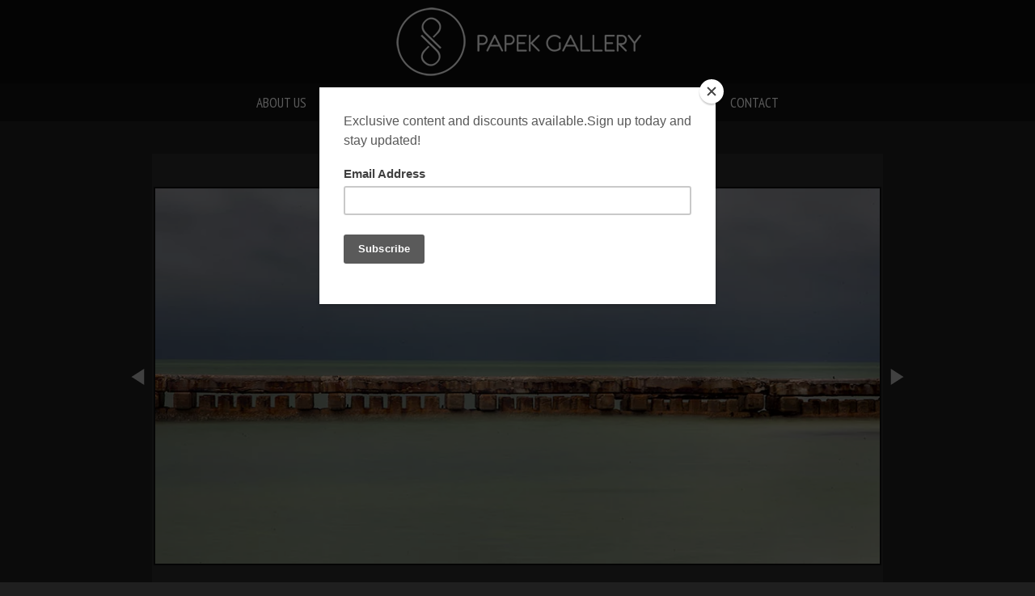

--- FILE ---
content_type: text/html; charset=utf-8
request_url: https://www.papekphotography.com/photo/photo-363/
body_size: 7173
content:
<!DOCTYPE html>
<html lang="en">
<head>
	<script>
		document.documentElement.classList.add('wg_js-loading');
	</script>
	<style>
		#cartNav {
			display: initial;
		}
		.wg_js-loading #cartNav {
			display: none;
		}
	</style>
	<meta charset="UTF-8">
	<!--[if lt IE 9]>
	<script src="https://cdnjs.cloudflare.com/ajax/libs/html5shiv/3.7.3/html5shiv.js"></script>
	<![endif]-->
	<title>3582 | Scott Papek Fine Art Photography - Landscape photographs</title>
	<meta name="description" content="3582" />
	<meta name="generator" content="WideRange Galleries 5.10.6" />
	<meta name="copyright" content="Scott Papek" />
	<meta name="viewport" content="initial-scale=1.0, width=device-width" />
	<link rel="home" title="Scott Papek landscape photography gallery and ocean photograph prints" href="https://www.papekphotography.com/" />
	<link rel="canonical" href="https://www.papekphotography.com/photo/photo-363/" />
	<link rel="image_src" href="https://www.papekphotography.com/images/xl/_MG_3582.jpg" />
	<meta property="og:image" content="https://www.papekphotography.com/images/xl/_MG_3582.jpg" />
	<meta property="og:image:type" content="image/jpeg" />
	<meta property="og:image:width" content="900" />
	<meta property="og:image:height" content="466" />
	<meta property="og:url" content="https://www.papekphotography.com/photo/photo-363/" />
	<meta property="og:title" content="3582" />
	<meta property="og:description" content="3582" />
	<meta property="og:site_name" content="Scott Papek Fine Art Photography - Landscape photographs" />
	<meta name="twitter:card" content="summary_large_image" />
	<link rel="preconnect" href="https://www.widerangegalleries.com" crossorigin>
	<script>
		const wg_id = 30;
		const wg_cartStatic = 0;
	</script>
	<script src="https://www.widerangegalleries.com/widerange/5.10.6/js/cartNav.js" defer></script>
	<link rel="preconnect" href="https://fonts.gstatic.com" crossorigin>
	<link href="https://fonts.googleapis.com/css2?family=PT+Sans+Narrow:wght@400;700&display=swap" rel="stylesheet">
	<script src="https://www.widerangegalleries.com/js/jquery/3.6.0/jquery.min.js"></script>
	<script src="https://www.widerangegalleries.com/widerange/5.10.6/js/picturefill.min.js"></script>
	<link rel="stylesheet" href="https://www.widerangegalleries.com/widerange/5.10.6/templates/base/css/stylesheet.css" />
	<script src="https://www.widerangegalleries.com/widerange/5.10.6/js/navDropdowns.js"></script>
	<link rel="stylesheet" href="https://www.widerangegalleries.com/widerange/5.10.6/css/navDropdowns.css" />
	<style>
	html, body {
		height: 100%;
	}
	#pageWrapper {
		display: flex;
		flex-direction: column;
		min-height: 100%;
	}
	#footer {
		margin-top: auto;
		width: 100%;
		clear: both;
		padding: 0;
	}
	#top {
		padding-bottom: 60px;
	}
	body {
		font-family: 'PT Sans Narrow', sans-serif;
		font-size: 15px;
		font-size: 1.5rem;
		color: #cccccc;
		background-color: #1f1f1f;
	}
	a:link,
	a:visited,
	.pageNumbers1 a,
	.pageNumbers1 a:link,
	.pageNumbers1 a:visited {
		color: #ffffff;
		text-decoration: none;
	}
	a:hover,
	a:focus,
	.pageNumbers1 a:hover,
	.pageNumbers1 a:focus {
		color: #c2cf2f;
		text-decoration: none;
	}
	h1, h2, h3, h4, h5,
	.journalMenuTiled .captionTitle,
	.photoTitle {
		font-family: 'PT Sans Narrow', sans-serif;
		color: #ffffff;
	}
	h1,
	.photoTitle {
		font-size: 28px;
		font-size: 2.8rem;
		line-height: 1;
		font-weight: normal;
		font-variant: small-caps;
		letter-spacing: .0em;
	}
	h1 a:link, h1 a:visited,
	h2 a:link, h2 a:visited,
	h3 a:link, h3 a:visited {
		color: #c2cf2f;
		text-decoration: none;
	}
	h1 a:hover, h1 a:focus,
	h2 a:hover, h2 a:focus,
	h3 a:hover, h3 a:focus {
		color: #c2cf2f;
		text-decoration: none;
	}
	hr {
		border: 0;
	    height: 1px;
	    background: #444;
	}
	.menuItem h2 a:link, .menuItem h2 a:visited,
	.noLinkColor a:link, .noLinkColor a:visited {
		color: #ffffff;
	}
	.menuItem h2 a:hover, .menuItem h2 a:focus,
	.noLinkColor a:hover, .noLinkColor a:focus {
		color: #c2cf2f;
	}
	h2, h3, h4, h5,
	.journalMenuTiled .captionTitle {
		line-height: 1.1;
		font-weight: normal;
		font-variant: small-caps;
		letter-spacing: .0em;
	}
	h2,
	.journalMenuTiled .captionTitle {
		font-size: 19px;
		font-size: 1.9rem;
	}
	h3, h4, h5 {
		font-size: 19px;
		font-size: 1.9rem;
	}
	nav, .nav2 {
		color: #ffffff;
		font-family: 'PT Sans Narrow', sans-serif;
		font-size: 17px;
		font-size: 1.7rem;
		font-weight: normal;
		text-transform: uppercase;
		letter-spacing: .0em;
	}
	nav a:link, nav a:visited,
	.nav2 a:link, .nav2 a:visited {
		color: #ffffff;
		text-decoration: none;
	}
	nav a:hover, nav a:focus,
	.nav2 a:hover, .nav2 a:focus {
		color: #c2cf2f;
		text-decoration: none;
	}
	mark {
		color: #FFFFFF;
		background-color: transparent;
	}
	blockquote {
		background-color: #333333;
		padding: 20px;
		border-left: 4px solid #444;
	}
	blockquote p:last-of-type {
		margin-bottom: 0;
	}
	pre {
		word-wrap: break-word;
		white-space: pre-wrap;
		background-color: #333333;
		padding: 20px;
	}
	.photoLocation {
		font-family: 'PT Sans Narrow', sans-serif;
		font-size: 15px;
		font-size: 1.5rem;
		line-height: 1.2;
		color: #cccccc;
	}
	.content figcaption .photoTitle {
		font-size: 19px;
		font-size: 1.9rem;
	}
	.content .image-full figcaption .photoTitle {
		font-size: 19px;
		font-size: 1.9rem;
	}
	.linkedButton {
		background: none !important;
		border: none;
		padding: 0 !important;
		cursor: pointer;
		font-family: 'PT Sans Narrow', sans-serif;
		color: #ffffff;
		font-size: 15px !important;
		font-size: 1.5rem !important;
		text-decoration: none;
		font-weight: bold;
	}
	.linkedButton:hover {
		color: #c2cf2f;
		text-decoration: none;
	}
	form:has(.linkedButton) {
		display: inline;
	}
	img {
		-webkit-touch-callout: none;
	}
	.img {
		background-color: #0d0d0d;
		padding: 2px;
	}
	.imgLarge {
		background-color: #0d0d0d;
		padding: 2px;
	}
	details {
		background-color: #333333;
	}
	details summary {
		font-family: 'PT Sans Narrow', sans-serif;
		color: #c2cf2f;
	}
	details summary:hover {
		color: #c2cf2f;
	}
	nav {
		text-align: center;
	}
	p,
	hr,
	.cartInfo,
	.cartTable,
	.contactMessage,
	.content,
	.contentPhoto,
	.copyright,
	.galNavShell,
	.image-full figcaption,
	.link,
	.menu,
	.journalPage,
	.nav2,
	.newsTable,
	.pageContainer,
	.pageInner-prints,
	.pageNav,
	.pageNav1,
	.pageNumbers,
	.pageNumbers1,
	.photoActions,
	.photoCaption,
	.photoGals,
	.photoLocation,
	.photoRelated,
	.price,
	.prints,
	.relatedGals,
	.searchBkg,
	.subtitle,
	.tagline,
	.thumbs,
	.welcome,
	.wg-comments,
	.main h1,
	.main h2,
	.main h3,
	.main h4,
	.main h5,
	.main h6,
	.parentTitle h2,
	.googleSearch {
		max-width: 850px;
	}
	p,
	hr,
	.cartInfo,
	.cartTable,
	.contactForm,
	.contactMessage,
	.content,
	.contentPhoto,
	.copyright,
	.galNavShell,
	.image-full figcaption,
	.link,
	.menu,
	.journalPage,
	.nav2,
	.newsTable,
	.pageContainer,
	.pageInner-prints,
	.pageNav,
	.pageNav1,
	.pageNumbers,
	.pageNumbers1,
	.photoActions,
	.photoCaption,
	.photoGals,
	.photoLocation,
	.photoRelated,
	.price,
	.prints,
	.relatedGals,
	.searchBkg,
	.subtitle,
	.tagline,
	.thumbs,
	.welcome,
	.wg-comments,
	.main h1,
	.main h2,
	.main h3,
	.main h4,
	.parentTitle h2,
	.googleSearch {
		margin-left: auto;
		margin-right: auto;
	}
	.agreement,
	.image-resized,
	.payBkg,
	.payButtons {
		margin-left: auto;
		margin-right: auto;
	}
	#logo,
	footer,
	.cartInfo,
	.categoriesMenu,
	.embed-content,
	.image-full figcaption,
	.newsLatest,
	.pageInner-cart,
	.pageInner-contact,
	.pageInner-search,
	.pageNav,
	.pageNav1,
	.pageTitle,
	.payCards,
	.photoActions,
	.photoCaption,
	.photoGals,
	.photoLocation,
	.photoNavText,
	.photoRelated,
	.photoTitle,
	.price,
	.price h3,
	.pageInner-product .price h3,
	.prints,
	.printsLink,
	.galleryParagraph .printsLink,
	.pageInner-prints,
	.pageInner-prints p,
	.pageInner-prints h2,
	.parentTitle h2,
	.printsOnPhotoPage h3,
	.relatedGals,
	.siteTitle,
	.subgallery h1,
	.subtitle,
	.tagline,
	.thumbText,
	.thumbText p {
		text-align: center;
	}
	.contactMessage .content h1 {
		text-align: center;
	}
	.printsInfo,
	.printsInfo .content p {
		text-align: left;
	}
	.linkCat,
	.link,
	.welcome,
	.welcome content p {
		text-align: center;
	}
	.image-full,
	.image-full img {
	    display: block;
	    max-width: calc(100vw - 40px);
	    margin-left: 50%;
	    -webkit-transform: translateX(-50%);
	    -moz-transform: translateX(-50%);
	    -ms-transform: translateX(-50%);
	    -o-transform: translateX(-50%);
	    transform: translateX(-50%);
	}
	.photoCell img {
		width: 900px;
		max-width: 100%;
	}
	@media screen and (max-height: 390px) {
		.photoCell img {
			--minHeight: 350px;
			width: calc(var(--minHeight) * 1.931330472103);
		}
	}
	@media screen and (min-height: 390px) and (max-height: 506px) {
		.photoCell img {
			--imgHeight: calc(100vh - 40px);
			width: calc(var(--imgHeight) * 1.931330472103);
		}
	}
	@media (-webkit-min-device-pixel-ratio: 1.5), (min-resolution: 144dpi) {
		@media screen and (max-height: 390px) {
			.photoCell img {
				--minRetinaHeight: 350px;
				width: calc(var(--minRetinaHeight) * 1.931330472103);
			}
		}
		@media screen and (min-height: 390px) and (max-height: 391px) {
			.photoCell img {
				--retinaHeight: calc(100vh - 40px);
				width: calc(var(--retinaHeight) * 1.931330472103);
			}
		}
		@media screen and (min-height: 391px) {
			.photoCell img {
				width: 676px;
			}
		}
	}
	.photoShell {
		margin-left: -20px;
		margin-right: -20px;
	}
	.photo1 {
		display: flex;
		flex-direction: row;
		justify-content: center;
		align-items: center;
	}
	.photoNav-left,
	.photoNav-right {
		max-width: 6%;
	}
	.photoNav-left img,
	.photoNav-right img {
		max-width: 100%;
		height: auto !important;
	}
	.printsCategory {
		max-width: 550px;
		margin-top: 32px;
		padding: 25px;
		display: block;
		clear: both;
		text-align: left;
		background-color: #333333;
		margin-left: auto;
		margin-right: auto;
	}
	.printsCategory h3,
	.printsInfo h3 {
		padding: 0;
		margin: 0 0 12px 0;
	}
	.printsCategory h3,
	.printsCategory p,
	.printsCategory .price {
		text-align: left;
	}
	.printsInfo p {
		text-align: center;
	}
	.printsCategory img {
		margin-bottom: 12px;
	}
	@media (min-width: 500px) {
		.printsCategory img {
			max-width: 50%;
			margin: 4px 16px 12px 0;
			float: left;
		}
	}
	.printsInfo {
		max-width: 550px;
		margin-top: 30px;
		margin-left: auto;
		margin-right: auto;
	}
	.printThumb {
		margin-top: 24px;
		margin-bottom: 36px;
	}
	</style>
	<link rel="stylesheet" href="https://www.widerangegalleries.com/widerange/users/papek/templates/base/css/stylesheet.css" />
	<!--[if lte IE 7 ]>
  		<link rel="stylesheet" href="https://www.widerangegalleries.com/widerange/5.10.6/css/stylesheet-ie.css" />
	<![endif]-->
	<meta name="apple-mobile-web-app-capable" content="yes">	<script type="text/javascript">
		// TOUCH-EVENTS SINGLE-FINGER SWIPE-SENSING JAVASCRIPT
		// Courtesy of PADILICIOUS.COM and MACOSXAUTOMATION.COM

		// this script can be used with one or more page elements to perform actions based on them being swiped with a single finger

		var triggerElementID = null; // this variable is used to identity the triggering element
		var fingerCount = 0;
		var startX = 0;
		var startY = 0;
		var curX = 0;
		var curY = 0;
		var deltaX = 0;
		var deltaY = 0;
		var horzDiff = 0;
		var vertDiff = 0;
		var minLength = 72; // the shortest distance the user may swipe
		var swipeLength = 0;
		var swipeAngle = null;
		var swipeDirection = null;

		// The 4 Touch Event Handlers

		// NOTE: the touchStart handler should also receive the ID of the triggering element
		// make sure its ID is passed in the event call placed in the element declaration, like:
		// <div id="picture-frame" ontouchstart="touchStart(event,'picture-frame');"  ontouchend="touchEnd(event);" ontouchmove="touchMove(event);" ontouchcancel="touchCancel(event);">

		function touchStart(event,passedName) {
			// disable the standard ability to select the touched object
			// event.preventDefault();
			// get the total number of fingers touching the screen
			fingerCount = event.touches.length;
			// since we're looking for a swipe (single finger) and not a gesture (multiple fingers),
			// check that only one finger was used
			if ( fingerCount == 1 ) {
				// get the coordinates of the touch
				startX = event.touches[0].pageX;
				startY = event.touches[0].pageY;
				// store the triggering element ID
				triggerElementID = passedName;
			} else {
				// more than one finger touched so cancel
				touchCancel(event);
			}
		}

		function touchMove(event) {
			// event.preventDefault();
			if ( event.touches.length == 1 ) {
				curX = event.touches[0].pageX;
				curY = event.touches[0].pageY;
			} else {
				touchCancel(event);
			}
		}

		function touchEnd(event) {
			// event.preventDefault();
			// check to see if more than one finger was used and that there is an ending coordinate
			if ( fingerCount == 1 && curX != 0 ) {
				// use the Distance Formula to determine the length of the swipe
				swipeLength = Math.round(Math.sqrt(Math.pow(curX - startX,2) + Math.pow(curY - startY,2)));
				// if the user swiped more than the minimum length, perform the appropriate action
				if ( swipeLength >= minLength ) {
					caluculateAngle();
					determineSwipeDirection();
					processingRoutine();
					touchCancel(event); // reset the variables
				} else {
					touchCancel(event);
				}
			} else {
				touchCancel(event);
			}
		}

		function touchCancel(event) {
			// reset the variables back to default values
			fingerCount = 0;
			startX = 0;
			startY = 0;
			curX = 0;
			curY = 0;
			deltaX = 0;
			deltaY = 0;
			horzDiff = 0;
			vertDiff = 0;
			swipeLength = 0;
			swipeAngle = null;
			swipeDirection = null;
			triggerElementID = null;
		}

		function caluculateAngle() {
			var X = startX-curX;
			var Y = curY-startY;
			var Z = Math.round(Math.sqrt(Math.pow(X,2)+Math.pow(Y,2))); //the distance - rounded - in pixels
			var r = Math.atan2(Y,X); //angle in radians (Cartesian system)
			swipeAngle = Math.round(r*180/Math.PI); //angle in degrees
			if ( swipeAngle < 0 ) { swipeAngle =  360 - Math.abs(swipeAngle); }
		}

		function determineSwipeDirection() {
			if ( (swipeAngle <= 45) && (swipeAngle >= 0) ) {
				swipeDirection = 'left';
			} else if ( (swipeAngle <= 360) && (swipeAngle >= 315) ) {
				swipeDirection = 'left';
			} else if ( (swipeAngle >= 135) && (swipeAngle <= 225) ) {
				swipeDirection = 'right';
			} else if ( (swipeAngle > 45) && (swipeAngle < 135) ) {
				swipeDirection = 'down';
			} else {
				swipeDirection = 'up';
			}
		}

		function processingRoutine() {
			var swipedElement = document.getElementById(triggerElementID);
			if ( swipeDirection == 'left' ) {
				// REPLACE WITH YOUR ROUTINES
				// swipedElement.style.backgroundColor = 'orange';
				event.preventDefault();
				var nextPage="https:\/\/www.papekphotography.com\/photo\/photo-347\/";
				document.location = nextPage;
			} else if ( swipeDirection == 'right' ) {
				// REPLACE WITH YOUR ROUTINES
				// swipedElement.style.backgroundColor = 'green';
				event.preventDefault();
				var prevPage="https:\/\/www.papekphotography.com\/photo\/photo-361\/";
				document.location = prevPage;
			}
		}
	</script>


<script type="text/javascript">
  var _gaq = _gaq || [];
  _gaq.push(['_setAccount', 'UA-19717089-1']);
  _gaq.push(['_trackPageview']);

  (function() {
    var ga = document.createElement('script'); ga.type = 'text/javascript'; ga.async = true;
    ga.src = ('https:' == document.location.protocol ? 'https://ssl' : 'http://www') + '.google-analytics.com/ga.js';
    var s = document.getElementsByTagName('script')[0]; s.parentNode.insertBefore(ga, s);
  })();

</script>
<script type="text/javascript" src="//s3.amazonaws.com/downloads.mailchimp.com/js/signup-forms/popup/embed.js" data-dojo-config="usePlainJson: true, isDebug: false"></script><script type="text/javascript">require(["mojo/signup-forms/Loader"], function(L) { L.start({"baseUrl":"mc.us10.list-manage.com","uuid":"a18b957b766cece1c73cf4152","lid":"9120eedd14"}) })</script>
</head>
<body>
<div id="pageWrapper">
<div id="top">
<header role="banner">
	<div class="header">
	<div id="logo"><a href="https://www.papekphotography.com/" title="Scott Papek Fine Art Photography - Landscape photographs"><img width="359" height="87" sizes="359px" src="https://www.papekphotography.com/images/graphics/logo.png" srcset="https://www.papekphotography.com/images/graphics/logo.png 359w, https://www.papekphotography.com/images/graphics/logo-2x.png 718w" alt="Scott Papek Fine Art Photography - Landscape photographs" fetchpriority="high"></a></div>
	<nav aria-label="Main">
		<div id="navShell">
			<ul id="nav">
				<li><a href="https://www.papekphotography.com/page/the-artist/">About Us   </a>
					<ul>
						<li><a href="https://www.papekphotography.com/page/the-artist/">Artist</a></li>
						<li><a href="https://www.papekphotography.com/page/print-order-and-delivery/">Print Order & Delivery</a></li>
						<li><a href="https://www.papekphotography.com/page/framing/">Framing</a></li>
						<li><a href="https://www.papekphotography.com/search/">Search </a></li>
						<li><a href="https://www.papekphotography.com/news/">News </a></li>
					</ul>
					<div class="clear"></div></li>
				<li><a href="https://www.papekphotography.com/gallery/">The Work</a></li>
				<li><a href="https://www.papekphotography.com/product/shop/">Shop   </a></li>
				<li><a href="https://www.papekphotography.com/page/gallery-locations/">Gallery Location </a></li>
				<li><a href="https://www.papekphotography.com/blog/">Blog   </a></li>
				<li><a href="http://eepurl.com/bkuCI1" target="_blank">Newsletter </a></li>
				<li><a href="https://www.papekphotography.com/contact/">Contact</a></li>
				<li id="cartNav" style="display:none"><a href="https://www.papekphotography.com/cart/">Cart<span id="cartNum"></span></a></li>
			</ul>
			<div class="clear"></div>
		</div>
			<noscript>
				<style>
					#cartNav { display: initial !important; }
				</style>
			</noscript>
	</nav>
	</div>
</header>
<div id="page">
<div id="page2">
<main role="main" class="main pageInner-photo">
	<div class="photoNavText"><a href="#prints">Purchase Print</a></div>
	<div class="photoShell">
		<div class="photo1">
			<div class="photo-nav-left">
				<a href="https://www.papekphotography.com/photo/photo-361/" title="Previous Photo"><img src="https://www.papekphotography.com/images/graphics/arrow-left.png" width="60" height="240" class="noBorder" alt="back"></a>
			</div>
			<div class="photoCell">
					<div id="swipe" ontouchstart="touchStart(event,'swipeBox');" ontouchend="touchEnd(event);" ontouchmove="touchMove(event);" ontouchcancel="touchCancel(event);"><picture><source sizes="(min-width: 940px) 900px, calc(100vw - 40px)" srcset="https://www.papekphotography.com/images/400/_MG_3582.webp 400w, https://www.papekphotography.com/images/800/_MG_3582.webp 800w, https://www.papekphotography.com/images/xl/_MG_3582.webp 900w" type="image/webp"><source sizes="(min-width: 940px) 900px, calc(100vw - 40px)" srcset="https://www.papekphotography.com/images/400/_MG_3582.jpg 400w, https://www.papekphotography.com/images/800/_MG_3582.jpg 800w, https://www.papekphotography.com/images/xl/_MG_3582.jpg 900w" type="image/jpeg"><img decoding="async" src="https://www.papekphotography.com/images/xl/_MG_3582.jpg" alt="3582" title="3582" class="imgLarge" width="900" height="466" ondrag="return false" ondragstart="return false" oncontextmenu="return false" galleryimg="no" onmousedown="return false"></picture>
					</div>
			</div>
			<div class="photo-nav-right">
				<a href="https://www.papekphotography.com/photo/photo-347/" title="Next Photo"><img src="https://www.papekphotography.com/images/graphics/arrow-right.png" width="60" height="240" class="noBorder" alt="next"></a>
			</div>
		</div>
	</div>
				<h1 class="photoTitle">3582</h1>
				<div class="photoCaption"><p></p></div>
	<div class="photoGals">&nbsp;&laquo; <a href="https://www.papekphotography.com/gallery/fl/" title="See more Florida Storms photos">Florida Storms</a>&nbsp;</div>
	<div id="prints" class="prints">
				<div class="printsCategory">
					<h3>Signed Print(Print Only)</h3><picture><source sizes="(min-width: 500px) 275px, calc(100vw - 40px)" srcset="https://www.papekphotography.com/images/120/_MG_3582.webp 120w, https://www.papekphotography.com/images/160/_MG_3582.webp 160w, https://www.papekphotography.com/images/200/_MG_3582.webp 200w, https://www.papekphotography.com/images/240/_MG_3582.webp 240w, https://www.papekphotography.com/images/300/_MG_3582.webp 300w, https://www.papekphotography.com/images/400/_MG_3582.webp 400w, https://www.papekphotography.com/images/800/_MG_3582.webp 800w, https://www.papekphotography.com/images/xl/_MG_3582.webp 900w" type="image/webp"><source sizes="(min-width: 500px) 275px, calc(100vw - 40px)" srcset="https://www.papekphotography.com/images/120/_MG_3582.jpg 120w, https://www.papekphotography.com/images/160/_MG_3582.jpg 160w, https://www.papekphotography.com/images/200/_MG_3582.jpg 200w, https://www.papekphotography.com/images/240/_MG_3582.jpg 240w, https://www.papekphotography.com/images/300/_MG_3582.jpg 300w, https://www.papekphotography.com/images/400/_MG_3582.jpg 400w, https://www.papekphotography.com/images/800/_MG_3582.jpg 800w, https://www.papekphotography.com/images/xl/_MG_3582.jpg 900w" type="image/jpeg"><img loading="lazy" decoding="async" src="https://www.papekphotography.com/images/800/_MG_3582.jpg" alt="3582 print" class="imgNoBorder" width="550" height="284.77777777778" ondrag="return false" ondragstart="return false" oncontextmenu="return false" galleryimg="no" onmousedown="return false"></picture>
					
					<div class="clear selectPrint">Select a print size:</div>
					<form method=post action="https://www.papekphotography.com/cart/">
					<SELECT name="item" size="1" class="selectPrints">
						<option value="56168|40152|pr">15" x 30" : $225.00</option>
						<option value="56168|40157|pr">20" x 40" : $495.00</option>
						<option value="56168|40162|pr">25" x 50" : $595.00</option>
						<option value="56168|40167|pr">30" x 60" : $795.00</option>
						<option value="56168|40172|pr">36" x "72" : $1,295.00</option>
					</SELECT>
					<input type="hidden" name="quantity" value="1">
					<input type="hidden" name="added" value="yes">
					<button class="addtocart" type="submit" name="submit">Add to Cart</button>
					</form>
				</div>
				<div class="printsCategory">
					<h3>Giclee museum mount</h3><picture><source sizes="(min-width: 500px) 275px, calc(100vw - 40px)" srcset="https://www.papekphotography.com/images/120/_MG_3582.webp 120w, https://www.papekphotography.com/images/160/_MG_3582.webp 160w, https://www.papekphotography.com/images/200/_MG_3582.webp 200w, https://www.papekphotography.com/images/240/_MG_3582.webp 240w, https://www.papekphotography.com/images/300/_MG_3582.webp 300w, https://www.papekphotography.com/images/400/_MG_3582.webp 400w, https://www.papekphotography.com/images/800/_MG_3582.webp 800w, https://www.papekphotography.com/images/xl/_MG_3582.webp 900w" type="image/webp"><source sizes="(min-width: 500px) 275px, calc(100vw - 40px)" srcset="https://www.papekphotography.com/images/120/_MG_3582.jpg 120w, https://www.papekphotography.com/images/160/_MG_3582.jpg 160w, https://www.papekphotography.com/images/200/_MG_3582.jpg 200w, https://www.papekphotography.com/images/240/_MG_3582.jpg 240w, https://www.papekphotography.com/images/300/_MG_3582.jpg 300w, https://www.papekphotography.com/images/400/_MG_3582.jpg 400w, https://www.papekphotography.com/images/800/_MG_3582.jpg 800w, https://www.papekphotography.com/images/xl/_MG_3582.jpg 900w" type="image/jpeg"><img loading="lazy" decoding="async" src="https://www.papekphotography.com/images/800/_MG_3582.jpg" alt="3582 print" class="imgNoBorder" width="550" height="284.77777777778" ondrag="return false" ondragstart="return false" oncontextmenu="return false" galleryimg="no" onmousedown="return false"></picture>
					<p>Wrapped giclee canvas' are lightweight, durable and give the image the feel of a painting. They are fabulous from every angle and are ready to hang, frame-free, the moment you receive it. Click <a href="http://www.papekphotography.com/page/framing/">here</a> for more info.</p>
					<div class="clear selectPrint">Select a print size:</div>
					<form method=post action="https://www.papekphotography.com/cart/">
					<SELECT name="item" size="1" class="selectPrints">
						<option value="56168|40153|pr">15" x 30" : $375.00</option>
						<option value="56168|40158|pr">20" x 40" : $695.00</option>
						<option value="56168|40163|pr">25" x 50" : $995.00</option>
						<option value="56168|40168|pr">30" x 60" : $1,195.00</option>
					</SELECT>
					<input type="hidden" name="quantity" value="1">
					<input type="hidden" name="added" value="yes">
					<button class="addtocart" type="submit" name="submit">Add to Cart</button>
					</form>
				</div>
				<div class="printsCategory">
					<h3>Aluminum Mount</h3><picture><source sizes="(min-width: 500px) 275px, calc(100vw - 40px)" srcset="https://www.papekphotography.com/images/120/Aluma.webp 120w, https://www.papekphotography.com/images/160/Aluma.webp 160w, https://www.papekphotography.com/images/200/Aluma.webp 200w, https://www.papekphotography.com/images/240/Aluma.webp 240w, https://www.papekphotography.com/images/300/Aluma.webp 300w, https://www.papekphotography.com/images/400/Aluma.webp 400w, https://www.papekphotography.com/images/800/Aluma.webp 800w, https://www.papekphotography.com/images/xl/Aluma.webp 120w" type="image/webp"><source sizes="(min-width: 500px) 275px, calc(100vw - 40px)" srcset="https://www.papekphotography.com/images/120/Aluma.jpg 120w, https://www.papekphotography.com/images/160/Aluma.jpg 160w, https://www.papekphotography.com/images/200/Aluma.jpg 200w, https://www.papekphotography.com/images/240/Aluma.jpg 240w, https://www.papekphotography.com/images/300/Aluma.jpg 300w, https://www.papekphotography.com/images/400/Aluma.jpg 400w, https://www.papekphotography.com/images/800/Aluma.jpg 800w, https://www.papekphotography.com/images/xl/Aluma.jpg 120w" type="image/jpeg"><img loading="lazy" decoding="async" src="https://www.papekphotography.com/images/800/Aluma.jpg" alt="Aluminum Mount" class="imgNoBorder" width="550" height="550" ondrag="return false" ondragstart="return false" oncontextmenu="return false" galleryimg="no" onmousedown="return false"></picture>
					<p>Aluma museum mount are a distinctive approach to display artwork in a highly durable and lightweight presentation. Artwork is mounted to a thin, rigid piece of aluminum and coated with a durable, UV-protected and moisture-resistant finish. The Aluma museum mount adds a vibrant or hd effect to Scott's artwork. Click <a href="http://www.papekphotography.com/page/framing/" target="_self">here</a> for more info.</p>

					<div class="clear selectPrint">Select a print size:</div>
					<form method=post action="https://www.papekphotography.com/cart/">
					<SELECT name="item" size="1" class="selectPrints">
						<option value="56168|40154|pr">15" x 30" : $495.00</option>
						<option value="56168|40159|pr">20" x 40" : $995.00</option>
						<option value="56168|40164|pr">25" x 50" : $1,295.00</option>
						<option value="56168|40169|pr">30" x 60" : $1,495.00</option>
						<option value="56168|40174|pr">36" x "72" : $1,995.00</option>
					</SELECT>
					<input type="hidden" name="quantity" value="1">
					<input type="hidden" name="added" value="yes">
					<button class="addtocart" type="submit" name="submit">Add to Cart</button>
					</form>
				</div>
				<div class="printsCategory">
					<h3>Acrylic Mount</h3><picture><source sizes="(min-width: 500px) 275px, calc(100vw - 40px)" srcset="https://www.papekphotography.com/images/120/Acrylicsample.webp 120w, https://www.papekphotography.com/images/160/Acrylicsample.webp 160w, https://www.papekphotography.com/images/200/Acrylicsample.webp 200w, https://www.papekphotography.com/images/240/Acrylicsample.webp 240w, https://www.papekphotography.com/images/300/Acrylicsample.webp 300w, https://www.papekphotography.com/images/400/Acrylicsample.webp 400w, https://www.papekphotography.com/images/800/Acrylicsample.webp 800w, https://www.papekphotography.com/images/xl/Acrylicsample.webp 120w" type="image/webp"><source sizes="(min-width: 500px) 275px, calc(100vw - 40px)" srcset="https://www.papekphotography.com/images/120/Acrylicsample.jpg 120w, https://www.papekphotography.com/images/160/Acrylicsample.jpg 160w, https://www.papekphotography.com/images/200/Acrylicsample.jpg 200w, https://www.papekphotography.com/images/240/Acrylicsample.jpg 240w, https://www.papekphotography.com/images/300/Acrylicsample.jpg 300w, https://www.papekphotography.com/images/400/Acrylicsample.jpg 400w, https://www.papekphotography.com/images/800/Acrylicsample.jpg 800w, https://www.papekphotography.com/images/xl/Acrylicsample.jpg 120w" type="image/jpeg"><img loading="lazy" decoding="async" src="https://www.papekphotography.com/images/800/Acrylicsample.jpg" alt="Acrylic Mount" class="imgNoBorder" width="550" height="550" ondrag="return false" ondragstart="return false" oncontextmenu="return false" galleryimg="no" onmousedown="return false"></picture>
					<p>Acrylic museum mount offers limitless options for artwork presentation and customization. Artwork is mounted to the back of high-grade acrylic giving it an unbeatably crystal-clear, three dimensional feel as the picture is seen through the acrylic and ready to hang as is. It is both UV-protected and scratch-resistant giving acrylic artwork a look that is as durable as it is unique. Click <a href="http://www.papekphotography.com/page/framing/" target="_self">here</a> for more info.</p>

					<div class="clear selectPrint">Select a print size:</div>
					<form method=post action="https://www.papekphotography.com/cart/">
					<SELECT name="item" size="1" class="selectPrints">
						<option value="56168|40155|pr">15" x 30" : $995.00</option>
						<option value="56168|40160|pr">20" x 40" : $1,595.00</option>
						<option value="56168|40165|pr">25" x 50" : $1,895.00</option>
						<option value="56168|40170|pr">30" x 60" : $2,095.00</option>
						<option value="56168|40175|pr">36" x "72" : $2,795.00</option>
					</SELECT>
					<input type="hidden" name="quantity" value="1">
					<input type="hidden" name="added" value="yes">
					<button class="addtocart" type="submit" name="submit">Add to Cart</button>
					</form>
				</div>
		<div class="printsInfo">
			<div class="content"></div>
		</div>
		<div style="clear: both;"></div>
	</div>
	<div class="photoActions"><span class="photoActionItem"><form method="post" action="https://www.papekphotography.com/contact/"><input type="hidden" name="pid" value="684"><button type="submit" class="linkedButton">Email Scott Papek about this photo</button></form></span></div>
<div class="clear"></div>
</main>
</div>
</div>
</div>
<footer id="footer" class="footer">
	<div class="footerInner">
		<div class="footerInner2">
		<div class="social">
			<a href="https://www.facebook.com/papekphotography" target="_blank" title="join us on facebook"><img src="https://www.papekphotography.com/images/graphics/facebook.png" alt="" /></a>
			<a href="http://www.twitter.com/scottpapek" target="_blank" title="follow me on twitter"><img src="https://www.papekphotography.com/images/graphics/twitter.png" alt="" /></a>
			<a href="https://www.instagram.com/scottpapek/" target="_blank"><img src="https://www.papekphotography.com/images/graphics/instagram.gif" alt="" /></a>
			<a href="https://plus.google.com/u/0/113766241475578808705/posts?hl=en" target="_blank" title="Join My Circle!"><img src="https://www.papekphotography.com/images/graphics/googleplus.png" alt="" /></a>
		</div>
			<div class="nav2">
			</div>
			<div class="copyright">Copyright &copy; Scott Papek Inc&nbsp;&nbsp|&nbsp&nbspSite by <a href="https://www.widerangegalleries.com" target="_blank">WideRange Galleries</a>.</div>
		</div>
	</div>
</footer>
</div>
<script>
	function addPhotoKeypress() {
		document.onkeydown = function(e) {
		    switch (e.keyCode) {
		        case 37:
		            window.location.href = "https://www.papekphotography.com/photo/photo-361/";
		            break;
		        case 39:
		            window.location.href = "https://www.papekphotography.com/photo/photo-347/";
		            break;
		    }
		};
	};
	function removePhotoKeypress() {
		document.onkeydown = null;
	};
	addPhotoKeypress();
</script></body>
</html>

--- FILE ---
content_type: text/css; charset=UTF-8
request_url: https://www.widerangegalleries.com/widerange/5.10.6/css/navDropdowns.css
body_size: -140
content:
/* remove the list style */
nav {
	display: table;
	margin: 0 auto;
	/*min-width: 800px;*/
}
#nav {
	margin:0;
	padding:0;
	list-style:none;
}
/* make the LI display inline */
/* it's position relative so that position absolute */
/* can be used in submenu */
#nav li {
	float:left;
	display:block;
	/*background:#ccc;*/
	position:relative;
	z-index:50000;
	margin:0 1px;
}
/* this is the parent menu */
#nav li a {
	display:block;
	padding:8px 5px 0 5px;
	height:23px;
	text-decoration:none;
	/*color:#fff;*/
	text-align:left;
}
#nav li a:hover {
	/*color:#fff;*/
}
/* you can make a different style for default selected value */
#nav a.selected {
	/*color:#f00;*/
}
/* submenu, it's hidden by default */
#nav ul {
	position:absolute;
	left:0;
	display:none;
	margin:0 0 0 -1px;
	padding:0;
	list-style:none;
}
#nav ul li {
	width:150px;
	float:left;
	/*border-top:1px solid #fff;*/
}
/* display block will make the link fill the whole area of LI */
#nav ul a {
	display:block;
	height:auto;
	padding: 8px 5px;
	/*color:#666;*/
}
#nav ul a:hover {
	/*text-decoration:underline;*/
}
/* fix ie6 small issue */
/* we should always avoid using hack like this */
/* should put it into separate file : ) */
*html #nav ul {
	margin:0 0 0 -2px;
}

--- FILE ---
content_type: text/css; charset=UTF-8
request_url: https://www.widerangegalleries.com/widerange/users/papek/templates/base/css/stylesheet.css
body_size: 616
content:
#navShell {
	display: table;
	margin: 0 auto;
}
/* remove the list style */
#nav {
	margin:0;
	padding:0;
	list-style:none;
}
/* make the LI display inline */
/* it's position relative so that position absolute */
/* can be used in submenu */
#nav li {
	float: left;
	display: block;
	background: #111;
	position: relative;
	z-index: 500;
	margin: 0 1px;
}
/* this is the parent menu */
#nav li a {
	display: block;
	padding: 16px 15px 8px 15px;
	padding: 1.6rem 1.5rem 0.8rem 1.5rem;
	height: 23px;
	height: 2.3rem;
	text-decoration:none;
	/*color:#fff;*/
	text-align: left;
}
#nav li a:hover {
	background: #000;
	/*color:#fff;*/
}
/* you can make a different style for default selected value */
#nav a.selected {
	/*color:#f00;*/
}
/* submenu, it's hidden by default */
#nav ul {
	position: absolute;
	left: 0;
	display: none;
	margin: 0 0 0 -1px;
	padding: 0;
	list-style: none;
}
#nav ul li {
	text-transform: none;
	width: 170px;
	width: 17rem;
	float: left;
	/*border-top:1px solid #fff;*/
}
/* display block will make the link fill the whole area of LI */
#nav ul a {
	display: block;
	height: auto;
	padding: 8px 15px;
	padding: 0.8rem 1.5rem;
	/*color:#666;*/
}
#nav ul a:hover {
	/*text-decoration:underline;*/
}
/* fix ie6 small issue */
/* we should always avoid using hack like this */
/* should put it into separate file : ) */
*html #nav ul {
	margin: 0 0 0 -2px;
}
/* hide subs for small screens */
#nav ul {
	visibility: hidden;
}
@media screen and (min-width: 640px) {
	#nav ul {
		visibility: visible;
	}
}


body {
	line-height: 1.3;
}
input[type=text], .input, .input2, .input3, .inputs {
	font-size: 12px;
	font-size: 1.2rem;
	background-color: #EEE;
	border: 2px solid #EEE;
	padding: 1px;
	margin: 2px;
}
mark {
	color: #FFF;
	background-color: transparent;
}
nav {
	background: #111;
	width: 100%;
	margin: 0 0 0 0;
	z-index: 499;
	line-height: 1;
}
#page {
	margin: 0;
}
#footer {
	background: url('https://www.papekphotography.com/images/graphics/trans.png') repeat;
	z-index: 810;
	width: 100%;
}
#logo {
	margin: 0 0 0 0;
	padding: 8px 0;
	padding: 0.8rem 0;
	width: 100%;
	background: url('https://www.papekphotography.com/images/graphics/trans6.png') repeat;
	z-index: 800;
}
.captionTitle a:link,
.captionTitle a:visited,
.thumbLinkSub a:link,
.thumbLinkSub a:visited {
	color: #FFF;
	text-decoration: none;
}
.captionTitle a:hover,
.thumbLinkSub a:hover {
	color: #c2cf2f;
	text-decoration: none;
}
.content h1,
.content h2,
.content h3,
.news h1 {
	text-align: left;
}
.content p,
.news p {
	text-align: justify;
}
.copyright {
	font-size: 11px;
	font-size: 1.1rem;
	text-transform: uppercase;
	padding: 12px 12px 16px 12px;
	padding: 1.2rem 1.2rem 1.6rem 1.2rem;
}
.main {
	padding: 10px 0 40px 0;
	padding: 1rem 0 4rem 0;
	margin: 40px auto;
	margin: 4rem auto;
	background: url('https://www.papekphotography.com/images/graphics/pageInner.gif') repeat-y center;
}
.main h1 {
	margin-top: 24px;
	margin-top: 2.4rem;
}
.main p,
.main h1,
.main h2,
.main h3,
.photoGals,
.prints,
.photoActions,
.photoRelated {
	padding-left: 20px;
	padding-left: 2rem;
	padding-right: 20px;
	padding-right: 2rem;
}
.newsPic {
	padding-left: 20px;
	padding-left: 2rem;
}
.pageInner-page .slideshowContainer {
	height: 400px;
	height: 40rem;
	max-height: 45vw;
}
.photo, .photo1, .slideshowContainer {
	padding-top: 20px;
	padding-top: 2rem;
}
.photoNavText {
	text-align: center;
	margin: 2px 0 -10px 0;
	margin: 0.2rem 0 -1rem 0;
}
.printsCategory h3 {
	padding-left: 0;
}
.social {
	padding: 16px 12px 0 12px;
	padding: 1.6rem 1.2rem 0 1.2rem;
}
.thumbLinkSub {
	font-size: 20px;
	font-size: 2rem;
}
.total {
	color: #FFF;
}
@media screen and (min-width: 450px) {
	.copyright {
		float: right;
		padding: 12px 40px 16px 12px;
		padding: 1.2rem 4rem 1.6rem 1.2rem;
	}
	.social {
		float: left;
		padding: 6px 12px 10px 40px;
		padding: 0.6rem 1.2rem 1rem 4rem;
	}
}

--- FILE ---
content_type: text/javascript; charset=UTF-8
request_url: https://www.widerangegalleries.com/widerange/5.10.6/js/navDropdowns.js
body_size: -520
content:
$(document).ready(function () {

    $('#nav li').hover(
        function () {

            if ($(window).width() > 600) {
                //show its submenu
                $('ul', this).stop().slideDown(100);
            }

        },
        function () {

            if ($(window).width() > 600) {
                //hide its submenu
                $('ul', this).stop().slideUp(100);
            }
        }
    );

});